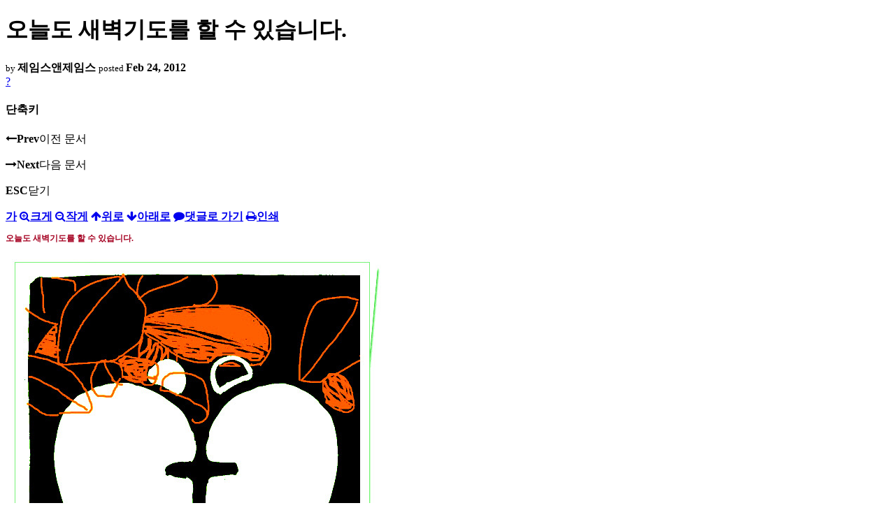

--- FILE ---
content_type: text/html; charset=UTF-8
request_url: https://nz.korean.net/index.php?mid=religion&document_srl=355778&order_type=desc&listStyle=viewer&page=32
body_size: 35936
content:
<!DOCTYPE html>
<html lang="ko">
<head>
<script type="text/javascript" src="//wcs.naver.net/wcslog.js"></script>
<script type="text/javascript">
if(!wcs_add) var wcs_add = {};
wcs_add["wa"] = "127935406f7a10";
if(window.wcs) {
wcs_do();
}
</script>
<!-- Global site tag (gtag.js) - Google Analytics -->
<script async src="https://www.googletagmanager.com/gtag/js?id=UA-161624751-15"></script>
<script>
  window.dataLayer = window.dataLayer || [];
  function gtag(){dataLayer.push(arguments);}
  gtag('js', new Date());
  gtag('config', 'UA-161624751-15');
</script>
<!-- Google tag (gtag.js) G4 -->
<script async src="https://www.googletagmanager.com/gtag/js?id=G-PPFV454X22"></script>
<script>
  window.dataLayer = window.dataLayer || [];
  function gtag(){dataLayer.push(arguments);}
  gtag('js', new Date());
  gtag('config', 'G-PPFV454X22');
</script>
<!-- META -->
<meta charset="utf-8">
<meta name="Generator" content="XpressEngine">
<meta http-equiv="X-UA-Compatible" content="IE=edge">
<meta name="viewport" content="width=device-width,initial-scale=1,user-scalable=0,maximum-scale=1.0">
<meta name="format-detection" content="telephone=no">
<meta property="og:url" content="https://nz.korean.net/">
<meta property="og:title" content="오클랜드한인회">
<meta property="og:type" content="website">
<meta property="og:image" content="https://nz.korean.net/images/mlogo3.png" />
<meta property="og:image:url" content="https://nz.korean.net/images/mlogo3.png" />
<meta property="og:description" content="행복한교민사회를 만드는 오클랜드 한인회입니다.">
<!-- TITLE -->
<title>신앙생활 - 오늘도 새벽기도를 할 수 있습니다.</title>
<!-- CSS -->
<link rel="stylesheet" href="/common/css/xe.min.css?20190401082908" />
<link rel="stylesheet" href="/common/js/plugins/ui/jquery-ui.min.css?20171019051220" />
<link rel="stylesheet" href="https://maxcdn.bootstrapcdn.com/font-awesome/4.2.0/css/font-awesome.min.css" />
<link rel="stylesheet" href="/modules/board/skins/sketchbook5/css/board.css?20150223105420" />
<!--[if lt IE 9]><link rel="stylesheet" href="/modules/board/skins/sketchbook5/css/ie8.css?20150223105420" />
<![endif]--><link rel="stylesheet" href="/modules/board/skins/sketchbook5/css/print.css?20150223105420" media="print" />
<link rel="stylesheet" href="/modules/board/skins/sketchbook5/css/jquery.mCustomScrollbar.css?20150223105420" />
<link rel="stylesheet" href="/modules/editor/styles/xeStyle/style.css?20190218083011" />
<link rel="stylesheet" href="/layouts/ForhanbiPortalA/css/responsive.css">
<!-- JS -->
<!--[if lt IE 9]><script src="/common/js/jquery-1.x.min.js?20171019051214"></script>
<![endif]--><!--[if gte IE 9]><!--><script src="/common/js/jquery.min.js?20171019051214"></script>
<![endif]--><script src="/common/js/x.min.js?20171019051222"></script>
<script src="/common/js/xe.min.js?20171019051222"></script>
<script src="/modules/board/tpl/js/board.min.js?20190312024710"></script>
<!-- RSS -->
<!-- ICON -->

<script>
						if(!captchaTargetAct) {var captchaTargetAct = [];}
						captchaTargetAct.push("procMemberFindAccount","procMemberResendAuthMail","procMemberInsert");
						</script>

<meta name="viewport" content="width=device-width, initial-scale=1, minimum-scale=1, maximum-scale=1, user-scalable=yes, target-densitydpi=medium-dpi" />
<style> .xe_content { font-family:"Tahoma","Geneva","sans-serif";font-size:12px; }</style>
<link rel="canonical" href="https://nz.korean.net/index.php?mid=religion&amp;document_srl=355778" />
<meta name="description" content="오늘도 새벽기도를 할 수 있습니다. 기도를 거의 하루도 거르지 않고 하고 있습니다. 장소에 구애하지 않고 은밀한 곳이면, 침대 옆이든, 응접실이든, 차 안이든, 교회당이든, 공원이든, 어디든지 간에 마음을 열어 기도함으로써 성령 충만 할 수 있습니다. 하나님과 함께 대화를 나누는 시간을 만드는 것이 최우선이었습니다. 하지만 언제부턴가 기도가 일종의 의무감으로 변질 되기 시작했고, 지루한 그냥 하루의 일과일 뿐이었..." />
<meta property="og:locale" content="ko_KR" />
<meta property="og:type" content="article" />
<meta property="og:url" content="https://nz.korean.net/index.php?mid=religion&amp;document_srl=355778" />
<meta property="og:title" content="신앙생활 - 오늘도 새벽기도를 할 수 있습니다." />
<meta property="og:description" content="오늘도 새벽기도를 할 수 있습니다. 기도를 거의 하루도 거르지 않고 하고 있습니다. 장소에 구애하지 않고 은밀한 곳이면, 침대 옆이든, 응접실이든, 차 안이든, 교회당이든, 공원이든, 어디든지 간에 마음을 열어 기도함으로써 성령 충만 할 수 있습니다. 하나님과 함께 대화를 나누는 시간을 만드는 것이 최우선이었습니다. 하지만 언제부턴가 기도가 일종의 의무감으로 변질 되기 시작했고, 지루한 그냥 하루의 일과일 뿐이었..." />
<meta property="article:published_time" content="2012-02-24T21:25:30+00:00" />
<meta property="article:modified_time" content="2012-02-24T21:30:13+00:00" />
<style data-id="bdCss">
.bd em,.bd .color{color:#333333;}
.bd .shadow{text-shadow:1px 1px 1px ;}
.bd .bolder{color:#333333;text-shadow:2px 2px 4px ;}
.bd .bg_color{background-color:#333333;}
.bd .bg_f_color{background-color:#333333;background:-webkit-linear-gradient(#FFF -50%,#333333 50%);background:linear-gradient(to bottom,#FFF -50%,#333333 50%);}
.bd .border_color{border-color:#333333;}
.bd .bx_shadow{box-shadow:0 0 2px ;}
.viewer_with.on:before{background-color:#333333;box-shadow:0 0 2px #333333;}
.bd_zine.zine li:first-child,.bd_tb_lst.common_notice tr:first-child td{margin-top:2px;border-top:1px solid #DDD}
.bd_zine .info b,.bd_zine .info a{color:;}
.bd_zine.card h3{color:#333333;}
</style>
<style>
body,input,textarea,select,button,table{font-family:;}
#viewer .rd_trb,#viewer #trackback{display:none}
</style><script>
//<![CDATA[
var current_url = "https://nz.korean.net/?mid=religion&document_srl=355778&order_type=desc&listStyle=viewer&page=32";
var request_uri = "https://nz.korean.net/";
var current_mid = "religion";
var waiting_message = "서버에 요청 중입니다. 잠시만 기다려주세요.";
var ssl_actions = new Array();
var default_url = "https://nz.korean.net/";
var http_port = 80;var https_port = 443;var enforce_ssl = true;xe.current_lang = "ko";
xe.cmd_find = "찾기";
xe.cmd_cancel = "취소";
xe.cmd_confirm = "확인";
xe.msg_no_root = "루트는 선택 할 수 없습니다.";
xe.msg_no_shortcut = "바로가기는 선택 할 수 없습니다.";
xe.msg_select_menu = "대상 메뉴 선택";
//]]>
</script>
<style>
	#adminBar{display: none;}
</style>
</head>
<body class="viewer_blk">
<!--#JSPLUGIN:ui--><script>//<![CDATA[
var lang_type = "ko";
var bdLogin = "로그인 하시겠습니까?@https://nz.korean.net/index.php?mid=religion&document_srl=355778&order_type=desc&listStyle=viewer&page=32&act=dispMemberLoginForm";
jQuery(function($){
	board('#bd_140836_355778');
});
//]]></script>

<div id="viewer" class="white viewer_style rd_nav_blk">
	<div id="bd_140836_355778" class="bd clear   hover_effect" data-default_style="viewer" data-bdFilesType="" data-bdNavSide="N" style="max-width:px">
		<div id="rd_ie" class="ie8_only"><i class="tl"></i><i class="tc"></i><i class="tr"></i><i class="ml"></i><i class="mr"></i><i class="bl"></i><i class="bc"></i><i class="br"></i></div>
		<div class="rd rd_nav_style2 clear" style="padding:;" data-docSrl="355778">
	
	<div class="rd_hd clear" style="">
		
				
		<div class="blog v" style="text-align:;;">
			<div class="top_area ngeb np_18px" style="text-align:">
															</div>
			<h1 class="font ngeb" style=";-webkit-animation-name:rd_h1_v;-moz-animation-name:rd_h1_v;animation-name:rd_h1_v;">오늘도 새벽기도를 할 수 있습니다.</h1>						<div class="btm_area ngeb np_18px" style="text-align:"> 
								<span><small>by </small><b>제임스앤제임스</b></span>				<span title="2012.02.24 21:25"><small>posted </small><b class="date">Feb 24, 2012</b></span>															</div>
		</div>		
				
				
				
				
				<div class="rd_nav_side">
			<div class="rd_nav img_tx fr m_btn_wrp">
		<div class="help bubble left m_no">
		<a class="text" href="#" onclick="jQuery(this).next().fadeToggle();return false;">?</a>
		<div class="wrp">
			<div class="speech">
				<h4>단축키</h4>
				<p><strong><i class="fa fa-long-arrow-left"></i><span class="blind">Prev</span></strong>이전 문서</p>
				<p><strong><i class="fa fa-long-arrow-right"></i><span class="blind">Next</span></strong>다음 문서</p>
				<p><strong>ESC</strong>닫기</p>			</div>
			<i class="edge"></i>
			<i class="ie8_only bl"></i><i class="ie8_only br"></i>
		</div>
	</div>	<a class="tg_btn2 bubble m_no" href="#" data-href=".bd_font_select" title="글꼴 선택"><strong>가</strong><i class="arrow down"></i></a>	<a class="font_plus bubble" href="#" title="크게"><i class="fa fa-search-plus"></i><b class="tx">크게</b></a>
	<a class="font_minus bubble" href="#" title="작게"><i class="fa fa-search-minus"></i><b class="tx">작게</b></a>
			<a class="back_to bubble m_no" href="#bd_140836_355778" title="위로"><i class="fa fa-arrow-up"></i><b class="tx">위로</b></a>
	<a class="back_to bubble m_no" href="#rd_end_355778" title="(목록) 아래로"><i class="fa fa-arrow-down"></i><b class="tx">아래로</b></a>
	<a class="comment back_to bubble if_viewer m_no" href="#355778_comment" title="댓글로 가기"><i class="fa fa-comment"></i><b class="tx">댓글로 가기</b></a>
	<a class="print_doc bubble m_no this" href="https://nz.korean.net/index.php?mid=religion&amp;document_srl=355778&amp;order_type=desc&amp;listStyle=viewer&amp;page=32" title="인쇄"><i class="fa fa-print"></i><b class="tx">인쇄</b></a>			</div>		</div>			</div>
	
		
	<div class="rd_body clear">
		
				
				
				<article><!--BeforeDocument(355778,139517)--><div class="document_355778_139517 xe_content"><B style="mso-bidi-font-weight: normal"><SPAN style="COLOR: #a50021; FONT-SIZE: 9pt"><FONT face="맑은 고딕"><SPAN lang=EN-US><?xml:namespace prefix = o ns = "urn:schemas-microsoft-com:office:office" /><o:p> 
<P style="TEXT-JUSTIFY: inter-ideograph; TEXT-ALIGN: justify"><STRONG><SPAN style="FONT-FAMILY: '맑은 고딕'; COLOR: #a50021; FONT-SIZE: 9pt; mso-ascii-theme-font: minor-fareast; mso-fareast-theme-font: minor-fareast; mso-hansi-theme-font: minor-fareast">오늘도 새벽기도를 할 수 있습니다<SPAN lang=EN-US>.</SPAN></SPAN></STRONG><SPAN style="FONT-FAMILY: '맑은 고딕'; COLOR: #a50021; FONT-SIZE: 9pt; mso-ascii-theme-font: minor-fareast; mso-fareast-theme-font: minor-fareast; mso-hansi-theme-font: minor-fareast" lang=EN-US><o:p></P></o:p></SPAN>
<P style="TEXT-JUSTIFY: inter-ideograph; TEXT-ALIGN: justify"><STRONG><SPAN style="FONT-FAMILY: '맑은 고딕'; COLOR: #a50021; FONT-SIZE: 9pt; mso-ascii-theme-font: minor-fareast; mso-fareast-theme-font: minor-fareast; mso-hansi-theme-font: minor-fareast"><SPAN style="FONT-FAMILY: '맑은 고딕'; COLOR: #a50021; FONT-SIZE: 9pt; mso-ascii-theme-font: minor-fareast; mso-fareast-theme-font: minor-fareast; mso-hansi-theme-font: minor-fareast" lang=EN-US><o:p><IMG style="FLOAT: none; CLEAR: none" id=A_1463C3594E0BCA2B2CEB22 class=txc-image border=0 hspace=1 vspace=1 src="http://cfile296.uf.daum.net/image/1463C3594E0BCA2B2CEB22" width=537 actualwidth="537"></o:p></SPAN><BR>기도를 거의 하루도 거르지 않고 하고 있습니다<SPAN lang=EN-US>. </SPAN>장소에 구애하지 않고 은밀한 곳이면<SPAN lang=EN-US>, </SPAN>침대 옆이든<SPAN lang=EN-US>, </SPAN>응접실이든<SPAN lang=EN-US>, </SPAN>차 안이든<SPAN lang=EN-US>, </SPAN>교회당이든<SPAN lang=EN-US>, </SPAN>공원이든<SPAN lang=EN-US>, </SPAN>어디든지 간에 마음을 열어 기도함으로써 성령 충만 할 수 있습니다<SPAN lang=EN-US>. </SPAN>하나님과 함께 대화를 나누는 시간을 만드는 것이 최우선이었습니다<SPAN lang=EN-US>.<BR></SPAN></SPAN></STRONG><SPAN style="FONT-FAMILY: '맑은 고딕'; COLOR: #a50021; FONT-SIZE: 9pt; mso-ascii-theme-font: minor-fareast; mso-fareast-theme-font: minor-fareast; mso-hansi-theme-font: minor-fareast" lang=EN-US><o:p><BR></o:p></SPAN></P>
<P style="TEXT-JUSTIFY: inter-ideograph; TEXT-ALIGN: justify"><STRONG><SPAN style="FONT-FAMILY: '맑은 고딕'; COLOR: #a50021; FONT-SIZE: 9pt; mso-ascii-theme-font: minor-fareast; mso-fareast-theme-font: minor-fareast; mso-hansi-theme-font: minor-fareast">하지만 언제부턴가 기도가 일종의 의무감으로 변질 되기 시작했고<SPAN lang=EN-US>, </SPAN>지루한 그냥 하루의 일과일 뿐이었습니다<SPAN lang=EN-US>.<BR><BR></SPAN></SPAN></STRONG><SPAN style="FONT-FAMILY: '맑은 고딕'; COLOR: #a50021; FONT-SIZE: 9pt; mso-ascii-theme-font: minor-fareast; mso-fareast-theme-font: minor-fareast; mso-hansi-theme-font: minor-fareast" lang=EN-US><o:p></o:p></SPAN></P>
<P style="TEXT-JUSTIFY: inter-ideograph; TEXT-ALIGN: justify"><STRONG><SPAN style="FONT-FAMILY: '맑은 고딕'; COLOR: #a50021; FONT-SIZE: 9pt; mso-ascii-theme-font: minor-fareast; mso-fareast-theme-font: minor-fareast; mso-hansi-theme-font: minor-fareast">사실 새벽에 일어나기가 힘들어 주로 저녁 시간대를 이용해 기도를 올리는 편이었습니다<SPAN lang=EN-US>. <BR><BR><o:p></o:p></SPAN></SPAN></STRONG></P>
<P style="TEXT-JUSTIFY: inter-ideograph; TEXT-ALIGN: justify"><STRONG><SPAN style="FONT-FAMILY: '맑은 고딕'; COLOR: #a50021; FONT-SIZE: 9pt; mso-ascii-theme-font: minor-fareast; mso-fareast-theme-font: minor-fareast; mso-hansi-theme-font: minor-fareast">보통<SPAN lang=EN-US> 30</SPAN>분 정도 기도를 하긴 하는데 겨우 겨우 시간을 채우는 정도에 지나지 않았고<SPAN lang=EN-US>, </SPAN>늘 기도를 하면서도 시계를 자주 쳐다 보곤 했습니다<SPAN lang=EN-US>.<BR></SPAN></SPAN></STRONG><SPAN style="FONT-FAMILY: '맑은 고딕'; COLOR: #a50021; FONT-SIZE: 9pt; mso-ascii-theme-font: minor-fareast; mso-fareast-theme-font: minor-fareast; mso-hansi-theme-font: minor-fareast" lang=EN-US><o:p><BR></o:p></SPAN></P>
<P style="TEXT-JUSTIFY: inter-ideograph; TEXT-ALIGN: justify"><STRONG><SPAN style="FONT-FAMILY: '맑은 고딕'; COLOR: #a50021; FONT-SIZE: 9pt; mso-ascii-theme-font: minor-fareast; mso-fareast-theme-font: minor-fareast; mso-hansi-theme-font: minor-fareast">교회에서는 목사들이 새벽기도를 하라는 조언을 많이 하셨지만<SPAN lang=EN-US>, </SPAN>아무래도 육신이 편안한 저녁에 기도하는 것이 더 낫겠지 싶어 새벽기도는 회피를 했습니다<SPAN lang=EN-US>.<BR></SPAN></SPAN></STRONG><SPAN style="FONT-FAMILY: '맑은 고딕'; COLOR: #a50021; FONT-SIZE: 9pt; mso-ascii-theme-font: minor-fareast; mso-fareast-theme-font: minor-fareast; mso-hansi-theme-font: minor-fareast" lang=EN-US><o:p><BR></o:p></SPAN></P>
<P style="TEXT-JUSTIFY: inter-ideograph; TEXT-ALIGN: justify"><STRONG><SPAN style="FONT-FAMILY: '맑은 고딕'; COLOR: #a50021; FONT-SIZE: 9pt; mso-ascii-theme-font: minor-fareast; mso-fareast-theme-font: minor-fareast; mso-hansi-theme-font: minor-fareast">그런데 저녁에 기도한다는 것이 몸은 편한지 몰라도 기도의 흐름은 막히기 일쑤였습니다<SPAN lang=EN-US>.<BR><BR></SPAN></SPAN></STRONG><SPAN style="FONT-FAMILY: '맑은 고딕'; COLOR: #a50021; FONT-SIZE: 9pt; mso-ascii-theme-font: minor-fareast; mso-fareast-theme-font: minor-fareast; mso-hansi-theme-font: minor-fareast" lang=EN-US><o:p></o:p></SPAN></P>
<P style="TEXT-JUSTIFY: inter-ideograph; TEXT-ALIGN: justify"><STRONG><SPAN style="FONT-FAMILY: '맑은 고딕'; COLOR: #a50021; FONT-SIZE: 9pt; mso-ascii-theme-font: minor-fareast; mso-fareast-theme-font: minor-fareast; mso-hansi-theme-font: minor-fareast">기도 제목도 잘 생각나지 않고 뭔가 많이 막히는 느낌이 자주 들었습니다<SPAN lang=EN-US>.<BR></SPAN></SPAN></STRONG><SPAN style="FONT-FAMILY: '맑은 고딕'; COLOR: #a50021; FONT-SIZE: 9pt; mso-ascii-theme-font: minor-fareast; mso-fareast-theme-font: minor-fareast; mso-hansi-theme-font: minor-fareast" lang=EN-US><o:p><BR><IMG style="FLOAT: none; CLEAR: none" id=A_171EA2134BAC0094486DD0 class=tx-daum-image border=0 hspace=1 vspace=1 src="http://cfile287.uf.daum.net/image/171EA2134BAC0094486DD0" width=354 actualwidth="354"></o:p></SPAN></P>
<P style="TEXT-JUSTIFY: inter-ideograph; TEXT-ALIGN: justify"><STRONG><SPAN style="FONT-FAMILY: '맑은 고딕'; COLOR: #a50021; FONT-SIZE: 9pt; mso-ascii-theme-font: minor-fareast; mso-fareast-theme-font: minor-fareast; mso-hansi-theme-font: minor-fareast">그러던 어느 날<SPAN lang=EN-US>, </SPAN>도저히 이래선 기도가 안되겠구나 싶은 생각에<SPAN lang=EN-US>&nbsp;</SPAN>새벽기도를 하기로 마음을 먹었습니다<SPAN lang=EN-US>. </SPAN>고요한 미명<SPAN lang=EN-US>(</SPAN>이른 새벽<SPAN lang=EN-US>)</SPAN>에 일어나 기도로 하루를 열게 된 것입니다<SPAN lang=EN-US>.<BR></SPAN></SPAN></STRONG><SPAN style="FONT-FAMILY: '맑은 고딕'; COLOR: #a50021; FONT-SIZE: 9pt; mso-ascii-theme-font: minor-fareast; mso-fareast-theme-font: minor-fareast; mso-hansi-theme-font: minor-fareast" lang=EN-US><o:p><BR></o:p></SPAN></P>
<P style="TEXT-JUSTIFY: inter-ideograph; TEXT-ALIGN: justify"><STRONG><SPAN style="FONT-FAMILY: '맑은 고딕'; COLOR: #a50021; FONT-SIZE: 9pt; mso-ascii-theme-font: minor-fareast; mso-fareast-theme-font: minor-fareast; mso-hansi-theme-font: minor-fareast">그랬더니<SPAN lang=EN-US>, </SPAN>정말 기도가 잘 풀리며 응답을 받는 것이었습니다<SPAN lang=EN-US>. </SPAN>체험을 통해 간증을 드리는 시간도 있었습니다<SPAN lang=EN-US>.<BR><BR><o:p></o:p></SPAN></SPAN></STRONG></P>
<P style="TEXT-JUSTIFY: inter-ideograph; TEXT-ALIGN: justify"><STRONG><SPAN style="FONT-FAMILY: '맑은 고딕'; COLOR: #a50021; FONT-SIZE: 9pt; mso-ascii-theme-font: minor-fareast; mso-fareast-theme-font: minor-fareast; mso-hansi-theme-font: minor-fareast">사실<SPAN lang=EN-US>, </SPAN>영적으로 보면 하루 종일 일을 하며<SPAN lang=EN-US>, </SPAN>사람들과 부딪히고 이런저런 생각에 사로 잡히다 보니<SPAN lang=EN-US>, </SPAN>이미 여러 많은 찌꺼기들이 마음에 생각에 쌓여 기도를 훼방하고 있던 것이었습니다<SPAN lang=EN-US>.<BR></SPAN></SPAN></STRONG><SPAN style="FONT-FAMILY: '맑은 고딕'; COLOR: #a50021; FONT-SIZE: 9pt; mso-ascii-theme-font: minor-fareast; mso-fareast-theme-font: minor-fareast; mso-hansi-theme-font: minor-fareast" lang=EN-US><o:p><BR></o:p></SPAN></P>
<P style="TEXT-JUSTIFY: inter-ideograph; TEXT-ALIGN: justify"><STRONG><SPAN style="FONT-FAMILY: '맑은 고딕'; COLOR: #a50021; FONT-SIZE: 9pt; mso-ascii-theme-font: minor-fareast; mso-fareast-theme-font: minor-fareast; mso-hansi-theme-font: minor-fareast">어둠의 영들이 기도를 막아 버리곤 했는데<SPAN lang=EN-US>, </SPAN>하루 중 가장 청결하고 깨끗한 그 시간을 이용해서 하나님과 만나니<SPAN lang=EN-US>, </SPAN>하루가 잘 풀리고 성령으로 충만함을 유지할 수가 있었습니다<SPAN lang=EN-US>.<BR></SPAN></SPAN></STRONG><SPAN style="FONT-FAMILY: '맑은 고딕'; COLOR: #a50021; FONT-SIZE: 9pt; mso-ascii-theme-font: minor-fareast; mso-fareast-theme-font: minor-fareast; mso-hansi-theme-font: minor-fareast" lang=EN-US><o:p><BR></o:p></SPAN></P>
<P style="TEXT-JUSTIFY: inter-ideograph; TEXT-ALIGN: justify"><STRONG><SPAN style="FONT-FAMILY: '맑은 고딕'; COLOR: #a50021; FONT-SIZE: 9pt; mso-ascii-theme-font: minor-fareast; mso-fareast-theme-font: minor-fareast; mso-hansi-theme-font: minor-fareast">새벽에 일찍 못 일어나시는 분들도 계시겠지만<SPAN lang=EN-US>, </SPAN>정말 기도를 건강하게 잘하고 싶으시다면 이른 새벽시간을 이용하시라고 권유하고 싶습니다<SPAN lang=EN-US>. </SPAN>하나님과 함께<SPAN lang=EN-US>, </SPAN>우리 주님이신 예수님과 함께<SPAN lang=EN-US>, </SPAN>영적으로 성령이 충만해가는 기쁨을 하루 매일같이 일주일을 즐겁게 이어갈 수 있습니다<SPAN lang=EN-US>. </SPAN>매일같이 잠깐의 짧은 시간으로 내 자신을 드리는 기도가 우리를 영적으로 건강하게 살찌우게 해주실 것입니다<SPAN lang=EN-US>. <BR></SPAN></SPAN></STRONG><SPAN style="FONT-FAMILY: '맑은 고딕'; COLOR: #a50021; FONT-SIZE: 9pt; mso-ascii-theme-font: minor-fareast; mso-fareast-theme-font: minor-fareast; mso-hansi-theme-font: minor-fareast" lang=EN-US><o:p><BR></o:p></SPAN></P>
<P style="MARGIN: 0cm 0cm 0pt" class=MsoNormal><B style="mso-bidi-font-weight: normal"><SPAN style="COLOR: #a50021; FONT-SIZE: 9pt">수채화아티스트<SPAN lang=EN-US>/</SPAN>기도에세이스트<SPAN lang=EN-US>/</SPAN>칼럼니스트 제임스로부터<SPAN lang=EN-US>.<BR></SPAN></SPAN></B></P>
<DIV><A href="http://www.nzkorea.org/_javascript:close();"><IMG border=0 name=viewer src="http://cfile241.uf.daum.net/original/187203054BA2E943222E3D"></A></DIV></o:p></SPAN></FONT></SPAN></B></div><!--AfterDocument(355778,139517)--></article>
				
					</div>
	
	<div class="rd_ft">
		
		<div class="rd_sign clear">
			<h4><em class="fa fa-info-circle bd_info_icon"></em> Who's <em>제임스앤제임스</em></h4>
			<img class="img fl" src="https://nz.korean.net/files/member_extra_info/profile_image/517/139/139517.jpg?20110913195128" alt="profile" />					</div>		
		<div class="bd_prev_next clear">
						<div style="max-width:px">
				<a class="bd_rd_prev bubble no_bubble fl right" href="https://nz.korean.net/index.php?mid=religion&amp;document_srl=359077&amp;order_type=desc&amp;listStyle=viewer&amp;page=32">
					<span class="p"><em class="link"><i class="fa fa-angle-left"></i> Prev</em> 하나님은 우리에게 확신을 주십니다</span>					<i class="fa fa-angle-left"></i>
					<span class="wrp prev_next">
						<span class="speech">
														<b>하나님은 우리에게 확신을 주십니다</b>
							<span><em>2012.02.27</em><small>by </small>제임스앤제임스</span>
						</span><i class="edge"></i>
						<i class="ie8_only bl"></i><i class="ie8_only br"></i>
					</span>
				</a>				
								<a class="bd_rd_next bubble no_bubble fr left" href="https://nz.korean.net/index.php?mid=religion&amp;document_srl=343269&amp;order_type=desc&amp;listStyle=viewer&amp;page=32">
					<span class="p">우리 한인들은 믿음으로 세상을 이겨낼 수 있습니다. <em class="link">Next <i class="fa fa-angle-right"></i></em></span>					<i class="fa fa-angle-right"></i>
					<span class="wrp prev_next">
						<span class="speech">
														<b>우리 한인들은 믿음으로 세상을 이겨낼 수 있습니다.</b>
							<span><em>2012.02.20</em><small>by </small>제임스앤제임스</span>
						</span><i class="edge"></i>
						<i class="ie8_only bl"></i><i class="ie8_only br"></i>
					</span>
				</a>			</div>
					</div>		
				
						
				
		<div class="rd_ft_nav clear">
						
						
						<div class="rd_nav img_tx fr m_btn_wrp">
				<a class="back_to bubble m_no" href="#bd_140836_355778" title="위로"><i class="fa fa-arrow-up"></i><b class="tx">위로</b></a>
	<a class="back_to bubble m_no" href="#rd_end_355778" title="(목록) 아래로"><i class="fa fa-arrow-down"></i><b class="tx">아래로</b></a>
	<a class="comment back_to bubble if_viewer m_no" href="#355778_comment" title="댓글로 가기"><i class="fa fa-comment"></i><b class="tx">댓글로 가기</b></a>
	<a class="print_doc bubble m_no this" href="https://nz.korean.net/index.php?mid=religion&amp;document_srl=355778&amp;order_type=desc&amp;listStyle=viewer&amp;page=32" title="인쇄"><i class="fa fa-print"></i><b class="tx">인쇄</b></a>			</div>					</div>
	</div>
	
		
	</div>
<hr id="rd_end_355778" class="rd_end clear" />		<div id="viewer_lst" class="">
			<button type="button" id="viewer_lst_tg" class="ngeb bg_color">목록<br /><span class="tx_open">열기</span><span class="tx_close">닫기</span></button>
			<h3 class="ui_font">Articles</h3>
			<div id="viewer_lst_scroll">
				<ul>
					<li>
						<a class="clear" href="https://nz.korean.net/index.php?mid=religion&amp;document_srl=416098&amp;order_type=desc&amp;listStyle=viewer&amp;page=32">
														<span class="tl">하나님은 우리를 위해 큰 계획들을 갖고 계십니다.</span>
							<span class="meta"><strong>제임스앤제임스</strong>2012.03.21 01:23</span>
						</a>
					</li><li>
						<a class="clear" href="https://nz.korean.net/index.php?mid=religion&amp;document_srl=406376&amp;order_type=desc&amp;listStyle=viewer&amp;page=32">
														<span class="tl">십일조로 값비싼 보석, 차 받은 오클랜드의 한 교회</span>
							<span class="meta"><strong>admin</strong>2012.03.16 18:50</span>
						</a>
					</li><li>
						<a class="clear" href="https://nz.korean.net/index.php?mid=religion&amp;document_srl=403882&amp;order_type=desc&amp;listStyle=viewer&amp;page=32">
							<span class="tmb"><img src="https://nz.korean.net/files/thumbnails/882/403/90x90.ratio.jpg" alt="" /></span>							<span class="tl">완전한 회복을 위한 길로 가게 하소서.</span>
							<span class="meta"><strong>제임스앤제임스</strong>2012.03.15 15:10</span>
						</a>
					</li><li>
						<a class="clear" href="https://nz.korean.net/index.php?mid=religion&amp;document_srl=397033&amp;order_type=desc&amp;listStyle=viewer&amp;page=32">
														<span class="tl">고통은 주님께서 주시는 선물입니다.</span>
							<span class="meta"><strong>제임스앤제임스</strong>2012.03.13 03:36</span>
						</a>
					</li><li>
						<a class="clear" href="https://nz.korean.net/index.php?mid=religion&amp;document_srl=391172&amp;order_type=desc&amp;listStyle=viewer&amp;page=32">
							<span class="tmb"><img src="https://nz.korean.net/files/thumbnails/172/391/90x90.ratio.jpg" alt="" /></span>							<span class="tl">사순절을 통해 기도하게 하소서.</span>
							<span class="meta"><strong>제임스앤제임스</strong>2012.03.11 00:34</span>
						</a>
					</li><li>
						<a class="clear" href="https://nz.korean.net/index.php?mid=religion&amp;document_srl=380373&amp;order_type=desc&amp;listStyle=viewer&amp;page=32">
														<span class="tl">성 로렌 조툴의 심장, 도난</span>
							<span class="meta"><strong>admin</strong>2012.03.06 18:27</span>
						</a>
					</li><li>
						<a class="clear" href="https://nz.korean.net/index.php?mid=religion&amp;document_srl=377811&amp;order_type=desc&amp;listStyle=viewer&amp;page=32">
														<span class="tl">한인들을 위한 영혼의 기도를 드립니다.</span>
							<span class="meta"><strong>제임스앤제임스</strong>2012.03.05 14:51</span>
						</a>
					</li><li>
						<a class="clear" href="https://nz.korean.net/index.php?mid=religion&amp;document_srl=359077&amp;order_type=desc&amp;listStyle=viewer&amp;page=32">
														<span class="tl">하나님은 우리에게 확신을 주십니다</span>
							<span class="meta"><strong>제임스앤제임스</strong>2012.02.27 15:27</span>
						</a>
					</li><li>
						<a class="clear on" href="https://nz.korean.net/index.php?mid=religion&amp;document_srl=355778&amp;order_type=desc&amp;listStyle=viewer&amp;page=32">
							<span class="tmb"><img src="https://nz.korean.net/files/thumbnails/778/355/90x90.ratio.jpg" alt="" /></span>							<span class="tl">오늘도 새벽기도를 할 수 있습니다.</span>
							<span class="meta"><strong>제임스앤제임스</strong>2012.02.24 21:25</span>
						</a>
					</li><li>
						<a class="clear" href="https://nz.korean.net/index.php?mid=religion&amp;document_srl=343269&amp;order_type=desc&amp;listStyle=viewer&amp;page=32">
														<span class="tl">우리 한인들은 믿음으로 세상을 이겨낼 수 있습니다.</span>
							<span class="meta"><strong>제임스앤제임스</strong>2012.02.20 14:27</span>
						</a>
					</li><li>
						<a class="clear" href="https://nz.korean.net/index.php?mid=religion&amp;document_srl=343266&amp;order_type=desc&amp;listStyle=viewer&amp;page=32">
														<span class="tl">주님만을 의지하며 살아가는 한인들의 마음을 가르쳐 길들여 주소서.</span>
							<span class="meta"><strong>제임스앤제임스</strong>2012.02.20 14:25</span>
						</a>
					</li><li>
						<a class="clear" href="https://nz.korean.net/index.php?mid=religion&amp;document_srl=309958&amp;order_type=desc&amp;listStyle=viewer&amp;page=32">
														<span class="tl">우리의 기쁨은 우리의 힘입니다.</span>
							<span class="meta"><strong>제임스앤제임스</strong>2012.02.10 21:04</span>
						</a>
					</li><li>
						<a class="clear" href="https://nz.korean.net/index.php?mid=religion&amp;document_srl=294934&amp;order_type=desc&amp;listStyle=viewer&amp;page=32">
														<span class="tl">역경의 세상 중에서 희망과 미래를 품고 살게 하소서.</span>
							<span class="meta"><strong>제임스앤제임스</strong>2012.02.04 15:13</span>
						</a>
					</li><li>
						<a class="clear" href="https://nz.korean.net/index.php?mid=religion&amp;document_srl=283718&amp;order_type=desc&amp;listStyle=viewer&amp;page=32">
														<span class="tl">우리의 몸에 가장 좋은 보약이 있습니다.</span>
							<span class="meta"><strong>제임스앤제임스</strong>2012.01.29 04:11</span>
						</a>
					</li><li>
						<a class="clear" href="https://nz.korean.net/index.php?mid=religion&amp;document_srl=273958&amp;order_type=desc&amp;listStyle=viewer&amp;page=32">
														<span class="tl">이웃을 위해 기도하게 하소서.</span>
							<span class="meta"><strong>제임스앤제임스</strong>2012.01.23 18:47</span>
						</a>
					</li><li>
						<a class="clear" href="https://nz.korean.net/index.php?mid=religion&amp;document_srl=273924&amp;order_type=desc&amp;listStyle=viewer&amp;page=32">
														<span class="tl">설날 아침에 기도를 드립니다.</span>
							<span class="meta"><strong>제임스앤제임스</strong>2012.01.23 18:33</span>
						</a>
					</li><li>
						<a class="clear" href="https://nz.korean.net/index.php?mid=religion&amp;document_srl=260585&amp;order_type=desc&amp;listStyle=viewer&amp;page=32">
														<span class="tl">우리가 베풀면 축복을 받습니다.</span>
							<span class="meta"><strong>제임스앤제임스</strong>2012.01.16 03:50</span>
						</a>
					</li><li>
						<a class="clear" href="https://nz.korean.net/index.php?mid=religion&amp;document_srl=260562&amp;order_type=desc&amp;listStyle=viewer&amp;page=32">
														<span class="tl">우리는 주님의 손길을 원합니다.</span>
							<span class="meta"><strong>제임스앤제임스</strong>2012.01.16 03:40</span>
						</a>
					</li><li>
						<a class="clear" href="https://nz.korean.net/index.php?mid=religion&amp;document_srl=256551&amp;order_type=desc&amp;listStyle=viewer&amp;page=32">
														<span class="tl">To our best Korean friends. (우리 최고의 한인 친구들에게)</span>
							<span class="meta"><strong>제임스앤제임스</strong>2012.01.13 19:18</span>
						</a>
					</li><li>
						<a class="clear" href="https://nz.korean.net/index.php?mid=religion&amp;document_srl=256377&amp;order_type=desc&amp;listStyle=viewer&amp;page=32">
														<span class="tl">신앙의 삶은 자기와의 싸움입니다.</span>
							<span class="meta"><strong>제임스앤제임스</strong>2012.01.13 18:24</span>
						</a>
					</li>				</ul>
			</div>
			<div id="viewer_pn" class="bd_pg clear">
								 
				<a href="https://nz.korean.net/index.php?mid=religion&amp;document_srl=355778&amp;order_type=desc&amp;listStyle=viewer&amp;page=27">27</a>								 
				<a href="https://nz.korean.net/index.php?mid=religion&amp;document_srl=355778&amp;order_type=desc&amp;listStyle=viewer&amp;page=28">28</a>								 
				<a href="https://nz.korean.net/index.php?mid=religion&amp;document_srl=355778&amp;order_type=desc&amp;listStyle=viewer&amp;page=29">29</a>								 
				<a href="https://nz.korean.net/index.php?mid=religion&amp;document_srl=355778&amp;order_type=desc&amp;listStyle=viewer&amp;page=30">30</a>								 
				<a href="https://nz.korean.net/index.php?mid=religion&amp;document_srl=355778&amp;order_type=desc&amp;listStyle=viewer&amp;page=31">31</a>								<strong class="this">32</strong> 
												 
				<a href="https://nz.korean.net/index.php?mid=religion&amp;document_srl=355778&amp;order_type=desc&amp;listStyle=viewer&amp;page=33">33</a>								 
				<a href="https://nz.korean.net/index.php?mid=religion&amp;document_srl=355778&amp;order_type=desc&amp;listStyle=viewer&amp;page=34">34</a>								 
				<a href="https://nz.korean.net/index.php?mid=religion&amp;document_srl=355778&amp;order_type=desc&amp;listStyle=viewer&amp;page=35">35</a>								 
				<a href="https://nz.korean.net/index.php?mid=religion&amp;document_srl=355778&amp;order_type=desc&amp;listStyle=viewer&amp;page=36">36</a>							</div>			<button type="button" class="tg_close2" onClick="jQuery('#viewer_lst_tg').click();">X</button>
		</div>		</div></div><!-- ETC -->
<div class="wfsr"></div>
<script src="/addons/captcha/captcha.min.js?20180412050452"></script><script src="/files/cache/js_filter_compiled/d046d1841b9c79c545b82d3be892699d.ko.compiled.js?20231005030931"></script><script src="/files/cache/js_filter_compiled/1bdc15d63816408b99f674eb6a6ffcea.ko.compiled.js?20231005030931"></script><script src="/files/cache/js_filter_compiled/9b007ee9f2af763bb3d35e4fb16498e9.ko.compiled.js?20231005030931"></script><script src="/addons/autolink/autolink.js?20180412050451"></script><script src="/common/js/plugins/ui/jquery-ui.min.js?20171019051220"></script><script src="/common/js/plugins/ui/jquery.ui.datepicker-ko.js?20171019051220"></script><script src="/modules/board/skins/sketchbook5/js/imagesloaded.pkgd.min.js?20150223105420"></script><script src="/modules/board/skins/sketchbook5/js/jquery.cookie.js?20150223105420"></script><script src="/modules/editor/skins/xpresseditor/js/xe_textarea.min.js?20180412050529"></script><script src="/modules/board/skins/sketchbook5/js/jquery.autogrowtextarea.min.js?20150223105420"></script><script src="/modules/board/skins/sketchbook5/js/board.js?20150223105420"></script><script src="/modules/board/skins/sketchbook5/js/viewer.js?20150223105420"></script><script src="/modules/board/skins/sketchbook5/js/jquery.mousewheel.min.js?20150223105420"></script><script src="/modules/board/skins/sketchbook5/js/jquery.mCustomScrollbar.min.js?20150223105420"></script><script src="/layouts/ForhanbiPortalA/js/responsive.js"></script>
</body>
</html>
<!-- AceCounter Log Gathering Script V.8.0.AMZ2019080601 -->
<script language='javascript'>
	var _AceGID=(function(){var Inf=['gtp16.acecounter.com','8080','AH6A45931892715','AW','0','NaPm,Ncisy','ALL','0']; var _CI=(!_AceGID)?[]:_AceGID.val;var _N=0;var _T=new Image(0,0);if(_CI.join('.').indexOf(Inf[3])<0){ _T.src ="https://"+ Inf[0] +'/?cookie'; _CI.push(Inf);  _N=_CI.length; } return {o: _N,val:_CI}; })();
	var _AceCounter=(function(){var G=_AceGID;var _sc=document.createElement('script');var _sm=document.getElementsByTagName('script')[0];if(G.o!=0){var _A=G.val[G.o-1];var _G=(_A[0]).substr(0,_A[0].indexOf('.'));var _C=(_A[7]!='0')?(_A[2]):_A[3];var _U=(_A[5]).replace(/\,/g,'_');_sc.src='https:'+'//cr.acecounter.com/Web/AceCounter_'+_C+'.js?gc='+_A[2]+'&py='+_A[4]+'&gd='+_G+'&gp='+_A[1]+'&up='+_U+'&rd='+(new Date().getTime());_sm.parentNode.insertBefore(_sc,_sm);return _sc.src;}})();
</script>
<!-- AceCounter Log Gathering Script End -->
